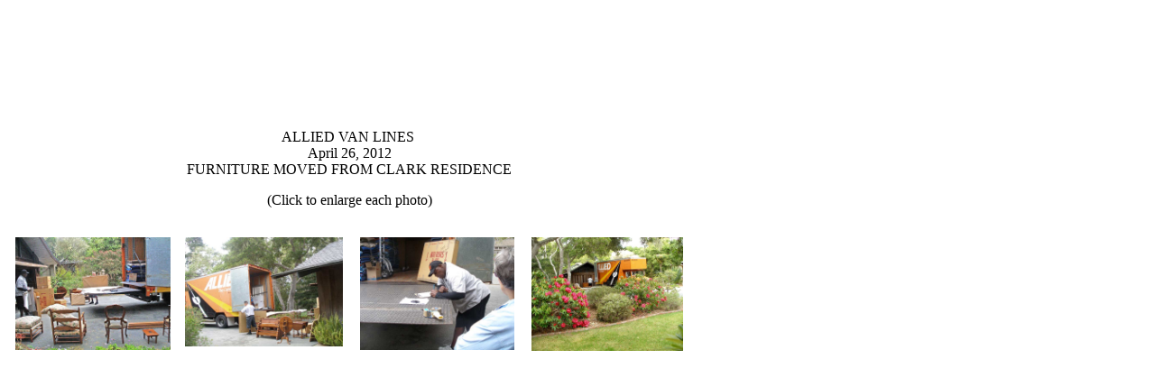

--- FILE ---
content_type: text/html
request_url: https://coastalwebweaver.com/belknap/ClarkMove-APR26/ALLIEDVAN-MOVECLARK-1.html
body_size: 468
content:
<!DOCTYPE html PUBLIC "-//W3C//DTD XHTML 1.0 Transitional//EN" "http://www.w3.org/TR/xhtml1/DTD/xhtml1-transitional.dtd">
<html xmlns="http://www.w3.org/1999/xhtml">
<head>
<meta http-equiv="Content-Type" content="text/html; charset=UTF-8" />
<title>Untitled Document</title>
<style type="text/css">
<!--
.font16 {
	font-size: 16px;
}
-->
</style>
</head>

<body>
<p>&nbsp;</p>
<p>&nbsp;</p>
<p>&nbsp;</p>
<table width="758" height="253" border="0" cellpadding="7" cellspacing="2">
  <tr>
    <td height="107" colspan="4" align="center"><p class="font16">ALLIED VAN LINES&nbsp;<br />
      April 26, 2012 <br />
      FURNITURE MOVED FROM CLARK RESIDENCE </p>
<p>(Click to enlarge each photo)</p></td>
  </tr>
  <tr>
    <td width="173" height="140" align="center" valign="top"><a href="WClark4005w copy.jpg"><img src="WClark4005w.jpg" width="172" height="125" /></a></td>
    <td width="175" align="center" valign="top"><a href="WClark4006w copy.jpg"><img src="WClark4006w.jpg" width="175" height="121" /></a></td>
    <td width="179" align="center" valign="top"><a href="WClark4009w copy.jpg"><img src="WClark4009w.jpg" width="171" height="125" /></a></td>
    <td width="168" align="center" valign="top"><a href="WClark4010w copy.jpg"><img src="WClark4010w.jpg" width="168" height="126" /></a></td>
  </tr>
</table>
</body>
</html>
